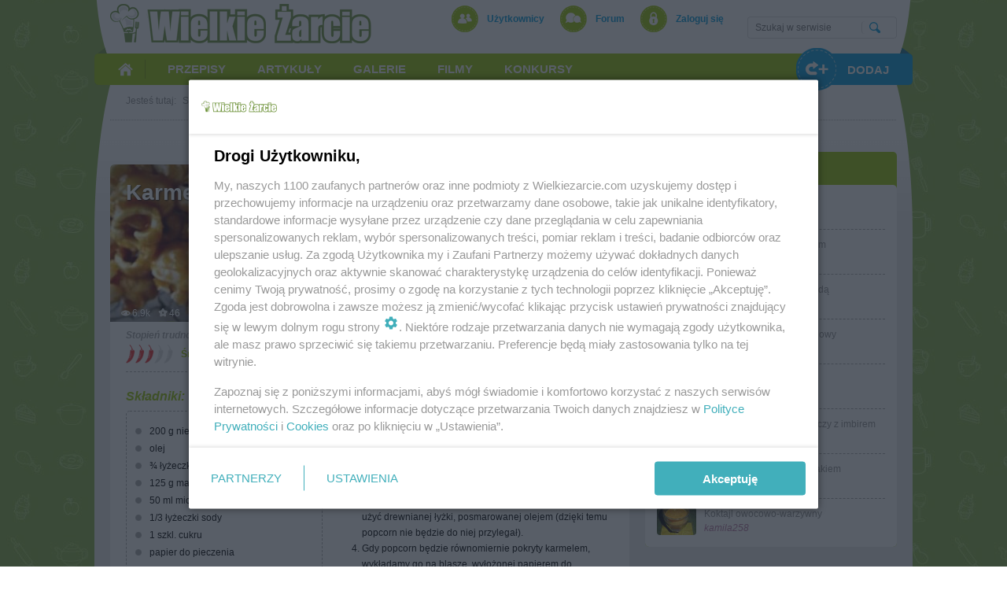

--- FILE ---
content_type: text/html; charset=utf-8
request_url: https://wielkiezarcie.com/przepisy/karmelowy-popcorn-30103770
body_size: 13118
content:
<!DOCTYPE html>
<html lang="pl">
<head>
	<script>
		function inIframe() {
			try {
				return window.self !== window.top;
			} catch (e) {
				return true;
			}
		}
		if (inIframe()) window.top.location.replace(window.location);
	</script>
	<meta http-equiv="Content-Type" content="text/html; charset=utf-8">
	<meta name="viewport" content="width=device-width, initial-scale=1">
	<meta name="Expires" content="0">
	<meta http-equiv="pragma" content="no-cache">
	<meta http-equiv="Cache-Control" content="no-cache">
	<meta property="fb:app_id" content="363047013883290">
	<meta property="og:site_name" content="Wielkie Żarcie">
	<meta property="og:url" content="http://wielkiezarcie.com/przepisy/karmelowy-popcorn-30103770">
	<meta property="og:type" content="article">
	<meta property="og:locale" content="pl">
	<meta property="og:title" content="Karmelowy popcorn">
	<meta property="og:image:type" content="image/jpeg">
	<meta property="og:image" content="http://wielkiezarcie.com/file/40182616f.jpeg">
	<meta property="og:image:width" content="600">
	<meta property="og:image:height" content="315">
	<meta property="og:description" content="Popcorn prażymy na oleju, solimy i dokładnie mieszamy.Masło, mi&amp;oacute;d i cukier wkładamy do dużego garnka i zagotowujemy. Po 7 minutach dodajemy sodę i gotujemy dalej na średnim ogniu ok. 5 minut.Garnek zdejmujemy z gazu, wsypujemy popcorn i szybko mieszamy (karmel szybko zastyga). Do mieszania najlepiej użyć drewnianej">
	<meta name="google-site-verification" content="fTKe3wl2p2qkt5NRxPevzkrZlpT6rNxvMWFJoEL8vg4">
	<meta id="keywords" name="keywords" content="przepis, przepisy kulinarne, żywność, przepisy na dania z kurczaka, przepisy na ciasto, przepisy, proste przepisy, przepisy na zupę, przepisy z czekoladą, zdrowe przepisy, diety">
	<meta name="description" content="Popcorn prażymy na oleju, solimy i dokładnie mieszamy.Masło, mi&amp;oacute;d i cukier wkładamy do dużego garnka i zagotowujemy. Po 7 minutach dodajemy sodę i">
	<title>Karmelowy popcorn - przepis - Luelle - wielkiezarcie.com</title>
	
		<link rel="canonical" href="http://wielkiezarcie.com/przepisy/karmelowy-popcorn-30103770">
	
	<link rel="stylesheet" type="text/css" href="/css/style1768313987.css" />
	<link rel="apple-touch-icon" sizes="57x57" href="/img/icons/apple-touch-icon-57x57.png" />
	<link rel="apple-touch-icon" sizes="60x60" href="/img/icons/apple-touch-icon-60x60.png" />
	<link rel="apple-touch-icon" sizes="72x72" href="/img/icons/apple-touch-icon-72x72.png" />
	<link rel="apple-touch-icon" sizes="76x76" href="/img/icons/apple-touch-icon-76x76.png" />
	<link rel="apple-touch-icon" sizes="114x114" href="/img/icons/apple-touch-icon-114x114.png" />
	<link rel="apple-touch-icon" sizes="120x120" href="/img/icons/apple-touch-icon-120x120.png" />
	<link rel="apple-touch-icon" sizes="144x144" href="/img/icons/apple-touch-icon-144x144.png" />
	<link rel="apple-touch-icon" sizes="152x152" href="/img/icons/apple-touch-icon-152x152.png" />
	<link rel="apple-touch-icon" sizes="180x180" href="/img/icons/apple-touch-icon-180x180.png" />
	<link rel="icon" type="image/png" href="/img/icons/favicon-194x194.png" sizes="194x194" />
	<link rel="icon" type="image/png" href="/img/icons/favicon-96x96.png" sizes="96x96" />
	<link rel="icon" type="image/png" href="/img/icons/android-chrome-192x192.png" sizes="192x192" />
	<link rel="manifest" href="/img/icons/manifest.json" />
	<link rel="shortcut icon" href="/img/icons/favicon.ico" />
	<link rel="search" type="application/opensearchdescription+xml" title="wielkiezarcie.com" href="/sc/opensearch.xml" />
	
		
		<link rel="alternate"  media="only screen and (max-width: 480px)" href="http://m.wielkiezarcie.com/przepisy/karmelowy-popcorn-30103770" />
	

	<script src="//code.jquery.com/jquery-1.11.3.min.js"></script>

	<script src="/sc/scripts1768313987.js"></script>
	
		<script>
			var pp_gemius_identifier ='badFZss9GSnhePc_DP_YY5Q5P_iuIXuSSlOiqWyKDID.n7';
		</script>
		<script async="async" defer="defer" type="text/javascript" src="https://idm.hit.gemius.pl/xgemius.js"></script>
	
	<script>
		var page_size;
		function check_page_size() {
			var maxwidth = $('html').css('max-width');
			if (maxwidth == '690px') page_size = 2;
			else if (maxwidth == '1020px') page_size = 1
			else page_size = 0;
		}
		check_page_size();
	</script>
	
	
	
	
		<script src="/sc/groups1768313987.js"></script>
	
	
	
	
	
	
	
	<script>
		var bLazy;
		$(function() {
			setTimeout(function() {
				bLazy = new Blazy({
					container: "window, #forumslider",
					success: function() {
						bLazy.revalidate();
					}
				});
			}, 100);
			if (page_size != 0) {
				$("#mainsearchform").submit(function(e){
					$("#mainSearchDialog").show();
					$("#mainSearchDialog input[name=query]").focus();
					return false;
				});
				$("#mainSearchDialog .close").click(function(e){
					$("#mainSearchDialog").hide();
				});
			}
			var suggest_xhr;
			$("#mainsearchform input[name=query], #mainSearchDialog input[name=query]").autoComplete({
				source: function(term, suggest) {
					try { suggest_xhr.abort(); } catch(e){}
					suggest_xhr = $.getJSON("/search/suggest", {query: term, type: 0}, function(data) {
						suggest(data);
					});
				},
				renderItem: function(item, search) {
					search = search.replace(/[-\/\\^$*+?.()|[\]{}]/g, '\\$&');
					var re = new RegExp("(" + search.split(' ').join('|') + ")", "gi");
					return "<div class=\"autocomplete-suggestion\" data-text=\"" + item + "\">" + item.replace(re, "<b>$1</b>") + "</div>";
				},
				onSelect: function(e, term, item) {
					$("#mainsearchform input[name=query], #mainSearchDialog input[name=query]").val(item.data("text"));
					$("#mainsearchform").submit();
				}
			});
		});
	</script>

	
		<script src="https://www.googletagservices.com/tag/js/gpt.js"></script>
		<script src='//ced.sascdn.com/tag/1057/smart.js' type="text/javascript"></script>
		<script type="text/javascript" src="//smart.idmnet.pl/72902/smartConfig_547279.js"></script>
		<script type="text/javascript" src="//cdn2.pollster.pl/nw.js" ></script>
		<script type="text/javascript" src="//smart.idmnet.pl/currency.js"></script>
		<script type="text/javascript" src="//smart.idmnet.pl/prebidBoilerplate.js"></script>
		<script type="text/javascript">var wbtg_content='';</script>
	
</head>
<body >
	
	
		<div id='bmone2n-851.2.1.30'><div id='top_0'><script> if (page_size < 2) sas_idmnet.relase("top_0"); </script></div></div>
	
	
	<div id="main" class="lower">
		
			<div class="advert" /><div id="m_top_0"><script type="text/javascript"> if (page_size == 2) sas_idmnet.relase("m_top_0"); </script></div></div>
		
		<div id="head" class="lower">
			<div class="cointainer">
				<a class="logo" href="/" title="Wielkie Żarcie"></a>
				<div id="topMenu">
					<ul>
						<li class="users"><a href="/users">Użytkownicy</a></li>
						<li class="forum"><a href="/forum" class="dropdownmenu" data-x-offset="-50" data-menu-id="forummenu">Forum</a></li>
						
							<li class="logIn"><a href="/account/login" rel="nofollow">Zaloguj się</a></li>
						
					</ul>
					
					
						<div id="forummenu" class="dropdownmenucontainer">
							<a href="/forum/latest">Ostatnio na forum</a>
							<div class="hr"></div>
							
								
									<a href="/forum/group/20000098">Diety i kącik dużego Tadka Niejadka</a>
								
									<a href="/forum/group/20000112">Figle na igle i pielenie ogródka</a>
								
									<a href="/forum/group/20000108">Galeria</a>
								
									<a href="/forum/group/20000109">Gawędy o jedzeniu</a>
								
									<a href="/forum/group/20000091">Kuchenne porady</a>
								
									<a href="/forum/group/20000117">Oddam / Zamienię</a>
								
									<a href="/forum/group/20000095">Pomysł czy Problem?</a>
								
									<a href="/forum/group/20000104">Powitalnia i życzeniodajnia</a>
								
									<a href="/forum/group/20000116">Rodzice i Maluchy czyli WuŻecikowe pogaduchy</a>
								
									<a href="/forum/group/20000097">Rozmowy wolne i frywolne</a>
								
									<a href="/forum/group/20000115">Zdrowie i uroda</a>
								
									<a href="/forum/group/20000118">Zwierzyniec</a>
								
							
							<div class="hr"></div>
							<a href="/pogaduchy">Pogaduchy</a>
						</div>
					
					
				</div>
				<div id="mainsearch" class="search">
					<div class="content">
						<form name="searchForm" action="/search" method="get" id="mainsearchform">
							<input type="text" name="query" placeholder="Szukaj w serwisie" autocomplete="off" />
							<input type="submit" name="search" value="" />
							<div class="clear"></div>
						</form>
					</div>
				</div>
				<div id="mainSearchDialog" class="search">
					<form name="searchForm" action="/search" method="get" id="mainsearchform">
						<input type="text" name="query" placeholder="Szukaj w serwisie" autocomplete="off" />
						<input type="submit" value="" />
					</form>
					<div class="close"></div>
				</div>
				<div class="banner"></div>
				<div id="mainMenu">
					<ul>
						<li class="home"><a href="/"><span>Strona główna</span></a></li>
						<li class="hasSubMenu dropdownmenu" data-menu-id="mainmenurecipes" data-x-offset="-73"><a href="/przepisy"><span>Przepisy</span></a></li>
						<li class="hasSubMenu dropdownmenu" data-menu-id="mainmenuarticles" data-x-offset="-110"><a href="/artykuly/najnowsze"><span>Artykuły</span></a></li>
						<li class="hasSubMenu dropdownmenu" data-menu-id="mainmenugalleries" data-x-offset="-110"><a href="/galleries/latest"><span>Galerie</span></a></li>
						<li class="hasSubMenu dropdownmenu" data-menu-id="mainmenumovies" data-x-offset="-110"><a href="/movies/latest"><span>Filmy</span></a></li>
						<!-- li class="hasSubMenu dropdownmenu inplace" data-menu-id="mainmenublogs"><a href="/blogi"><span>Blogi</span></a></li -->
						<!-- li><a href="#"><span>Polecane</span></a></li -->
						
							<li class="contests"><a href="/contests"><span>Konkursy</span></a></li>
						
						<li class="add dropdownmenu" data-menu-id="addMenu" data-menu-position="right" data-x-offset="-20" data-y-offset="-5"><div><span>Dodaj</span></div></li>
					</ul>
					<div id="addMenu" class="dropdownmenucontainer">
						<a href="/artykuly/add"><img src="/img/icon_articles_36x36.png" alt="" />artykuł</a>
						<a href="/przepisy/add"><img src="/img/icon_recipes_36x36.png" alt="" />przepis</a>
						<a href="/galleries/add"><img src="/img/icon_gallery_36x36.png" alt="" />galerię</a>
						<a href="/movies/add"><img src="/img/icon_movie_36x36.png" alt="" />film</a>
						<!-- a href="/blogi/add"><img src="/img/icon_blogs_36x36.png" border="" alt="" />blog</a -->
					</div>
				
				
					<div id="mainmenurecipes" class="mainSubMenu">
						<div class="icon"><img src="/img/icon_recipes_87x87.png" alt="" /></div>
						<a href="/przepisy/najnowsze" class="latest">Najnowsze przepisy</a><br />
						
							
								<a href="/przepisy/group/20000013"><strong>Bezmięsne</strong> (8593)</a>
							
								<a href="/przepisy/group/20000001"><strong>Ciasta</strong> (17683)</a>
							
								<a href="/przepisy/group/20000039"><strong>Ciasteczka</strong> (4397)</a>
							
								<a href="/przepisy/group/20000045"><strong>Desery</strong> (3855)</a>
							
								<a href="/przepisy/group/20000081"><strong>Diety</strong> (1292)</a>
							
								<a href="/przepisy/group/20000076"><strong>Dla dzieci</strong> (3974)</a>
							
								<a href="/przepisy/group/20000214"><strong>Domowe słodycze</strong> (677)</a>
							
								<a href="/przepisy/group/20000181"><strong>Jajka w roli głównej</strong> (587)</a>
							
								<a href="/przepisy/group/20000016"><strong>Kuchnie narodów</strong> (10668)</a>
							
								<a href="/przepisy/group/20000029"><strong>Makarony w roli głównej</strong> (2348)</a>
							
								<a href="/przepisy/group/20000006"><strong>Mięso</strong> (10643)</a>
							
								<a href="/przepisy/group/20000177"><strong>Na parze i z parowaru</strong> (126)</a>
							
								<a href="/przepisy/group/20000032"><strong>Napoje</strong> (1935)</a>
							
								<a href="/przepisy/group/20000085"><strong>Owoce morza</strong> (362)</a>
							
								<a href="/przepisy/group/20000073"><strong>Pieczywo</strong> (853)</a>
							
								<a href="/przepisy/group/20000083"><strong>Potrawy mączne</strong> (2839)</a>
							
								<a href="/przepisy/group/20000088"><strong>Potrawy z grzybów</strong> (1169)</a>
							
								<a href="/przepisy/group/20000061"><strong>Przekąski</strong> (7229)</a>
							
								<a href="/przepisy/group/20000034"><strong>Przepisy dla leniwych</strong> (8271)</a>
							
								<a href="/przepisy/group/20000033"><strong>Przetwory</strong> (2539)</a>
							
								<a href="/przepisy/group/20000014"><strong>Ryby</strong> (2855)</a>
							
								<a href="/przepisy/group/20000281"><strong>Ryże i kasze</strong> (584)</a>
							
								<a href="/przepisy/group/20000005"><strong>Sałatki i surówki</strong> (7826)</a>
							
								<a href="/przepisy/group/20000030"><strong>Sosy, dipy i pasty</strong> (2814)</a>
							
								<a href="/przepisy/group/20000035"><strong>Święta Bożego Narodzenia</strong> (4677)</a>
							
								<a href="/przepisy/group/20000069"><strong>Warzywa</strong> (4274)</a>
							
								<a href="/przepisy/group/20000047"><strong>Wielkanoc</strong> (2993)</a>
							
								<a href="/przepisy/group/20000028"><strong>Z grilla</strong> (832)</a>
							
								<a href="/przepisy/group/20000080"><strong>Z szybkowaru</strong> (113)</a>
							
								<a href="/przepisy/group/20000072"><strong>Zapiekanki</strong> (2659)</a>
							
								<a href="/przepisy/group/20000012"><strong>Zupy</strong> (3276)</a>
							
						
					</div>
					<div id="mainmenuarticles" class="mainSubMenu" style="display:none">
						<div class="icon"><img src="/img/icon_articles_87x87.png" alt="" /></div>
						<a href="/artykuly/najnowsze" class="latest">Najnowsze artukuły</a><br />
						
							
								<a href="/artykuly/group/20000152"><strong>Ciekawostki</strong> (149)</a>
							
								<a href="/artykuly/group/20000160"><strong>Dla najmłodszych</strong> (95)</a>
							
								<a href="/artykuly/group/20000175"><strong>Eko kącik</strong> (41)</a>
							
								<a href="/artykuly/group/20000158"><strong>Felietony kulinarne</strong> (83)</a>
							
								<a href="/artykuly/group/20000154"><strong>Inne</strong> (146)</a>
							
								<a href="/artykuly/group/20000150"><strong>Kuchnie świata</strong> (19)</a>
							
								<a href="/artykuly/group/20000151"><strong>Porady</strong> (317)</a>
							
								<a href="/artykuly/group/20000173"><strong>Reportaże</strong> (26)</a>
							
								<a href="/artykuly/group/20000174"><strong>Składniki</strong> (81)</a>
							
								<a href="/artykuly/group/20000153"><strong>Szkoła gotowania</strong> (93)</a>
							
								<a href="/artykuly/group/20000157"><strong>Tradycje świąteczne</strong> (38)</a>
							
								<a href="/artykuly/group/20000156"><strong>Tutoriale</strong> (217)</a>
							
								<a href="/artykuly/group/20000155"><strong>Twórczość </strong> (349)</a>
							
								<a href="/artykuly/group/20000159"><strong>Zloty Żarłoków</strong> (4)</a>
							
						
					</div>
					<div id="mainmenugalleries" class="mainSubMenu" style="display:none">
						<div class="icon"><img src="/img/icon_gallery_87x87.png" alt="" /></div>
						<a href="/galleries/latest" class="latest">Najnowsze galerie</a><br />
						
							
								<a href="/galleries/group/20000452"><strong>Hobby</strong> (60)</a>
							
								<a href="/galleries/group/20000504"><strong>Inne</strong> (13)</a>
							
								<a href="/galleries/group/20000451"><strong>Rozrywka</strong> (41)</a>
							
								<a href="/galleries/group/20000455"><strong>Sport</strong> (2)</a>
							
								<a href="/galleries/group/20000454"><strong>Żarcie</strong> (43)</a>
							
								<a href="/galleries/group/20000453"><strong>Zwierzęta</strong> (7)</a>
							
						
					</div>
					<div id="mainmenumovies" class="mainSubMenu" style="display:none">
						<div class="icon"><img src="/img/icon_movie_87x87.png" alt="" /></div>
						<a href="/movies/latest" class="latest">Najnowsze filmy</a><br />
						
							
								<a href="/movies/group/20000502"><strong>Hobby (0)</strong></a>
							
								<a href="/movies/group/20000501"><strong>Przepisy (27)</strong></a>
							
								<a href="/movies/group/20000503"><strong>Rozrywka (0)</strong></a>
							
						
					</div>
					<div id="mainmenublogs" class="mainSubMenu" style="display:none">
						<div class="icon"><img src="/img/icon_recipes_87x87.png" alt="" /></div>
						
							
								<a href="/blogi/group/20000403"><strong>Dom / Mieszkanie</strong></a>
							
								<a href="/blogi/group/20000401"><strong>Kulinarne</strong></a>
							
								<a href="/blogi/group/20000402"><strong>Ogród</strong></a>
							
								<a href="/blogi/group/20000407"><strong>Osobiste</strong></a>
							
								<a href="/blogi/group/20000404"><strong>Rękodzieło</strong></a>
							
								<a href="/blogi/group/20000408"><strong>Twórczość</strong></a>
							
								<a href="/blogi/group/20000405"><strong>Zdrowie i uroda</strong></a>
							
								<a href="/blogi/group/20000406"><strong>Zwierzęta</strong></a>
							
						
					</div>
				
			</div>
				<script>(function(d, s, id) {
					var js, fjs = d.getElementsByTagName(s)[0];
					if (d.getElementById(id)) return;
					js = d.createElement(s); js.id = id;
					
						js.src = "//connect.facebook.net/pl_PL/sdk.js#xfbml=1&version=v2.3&appId=363047013883290";
					
					fjs.parentNode.insertBefore(js, fjs);
					}(document, 'script', 'facebook-jssdk'));
				</script>
				<div id="fb-root"></div>
			</div>
		</div>
		
			<div class="advert" />

				<div id="m_top_1"><script type="text/javascript"> if (page_size == 2) sas_idmnet.relase("m_top_1"); </script></div>
			</div>
		
		<div class="zpr_screening">
			
				<div class="advert dbb">	
					<div id='bmone2n-851.2.1.38' class="subad"></div>
					<div id='bmone2n-851.2.1.1' class="subad">
						<div id='top_1'><script> if (page_size < 2) sas_idmnet.relase("top_1"); </script></div>
					</div>
				</div>
				<div id='bmone2n-851.2.1.3' class="skyscraperright zpr_sky_right">
					<div id='sky_right'><script> if (page_size == 0) sas_idmnet.relase("sky_right"); </script></div>
				</div>
				<div id='bmone2n-851.2.1.12' class="skyscraperleft zpr_sky_left">
					<div id='sky_left' class="zpr_sticky"><script> if (page_size == 0) sas_idmnet.relase("sky_left"); </script></div>
				</div>
			
			<div id="pagecontent">
				<div id="path">
					Jesteś tutaj:
					<span itemscope itemtype="http://data-vocabulary.org/Breadcrumb">
						<a href="	wielkiezarcie.com/" itemprop="url"><meta itemprop="title" content="wielkiezarcie.com" >Strona główna</a>
					</span>
					
	/
		
	<span itemscope itemtype="http://data-vocabulary.org/Breadcrumb"><a href="http://wielkiezarcie.com/przepisy/najnowsze" itemprop="url"><span itemprop="title">Przepisy</span></a></span>

	
	/ 
	<span itemscope itemtype="http://data-vocabulary.org/Breadcrumb"><span itemprop="title">Karmelowy popcorn</span><meta itemprop="url" content="http://wielkiezarcie.com/przepisy/karmelowy-popcorn-30103770" >


				</div>
				<div class="w100pr">
					
	<div class="mainColumn">
		
	
	
		<script type="text/javascript">

		$(function() {
			$(".article .boxHeader.withbackground .clickBox")
				.css("height", $(".article .boxHeader").outerHeight() + "px")
				.click(function() {
					window.location.href = $(".gallery a.main").attr("href");
				});
			
		});

		
			function login() {
				window.location.href="/account/login";
			}
			function set_as_done() { login(); }
			function set_as_undone() { login(); }
			function add_to_favorites() { login(); }
			function remove_from_favorites() { login(); }
			function follow() { login(); }
		

		</script>
		<div class="article" itemscope itemtype="http://schema.org/Recipe">
			
			<meta itemprop="datePublished" content="2013-09-12">
			<meta itemprop="dateModified" content="2013-09-12">
			
			
				
					<meta itemprop="image" content="http://wielkiezarcie.com/file/40182616g.jpeg">
					
						
							
						
					
				
			
			<div class="boxBtns notPrinted">
					
						<div class="sharebuttons">
							<div class="fb-share-button" data-href="http://wielkiezarcie.com/przepisy/karmelowy-popcorn-30103770" data-layout="button_count"></div>
							<script src="https://apis.google.com/js/platform.js" async defer>
								
									{lang: 'pl'}
								
							</script>
							<div class="googleplus"><div class="g-plus" data-action="share" data-annotation="bubble" data-href="http://wielkiezarcie.com/przepisy/karmelowy-popcorn-30103770"></div></div>
							
								<script language="javascript">
									var wykop_url=location.href;
									var wykop_title="Karmelowy popcorn";
									var wykop_desc="Popcorn prażymy na oleju, solimy i dokładnie mieszamy.Masło, mi&amp;oacute;d i cukier wkładamy do dużego garnka i zagotowujemy. Po 7 minutach dodajemy sodę i gotujemy dalej na średnim ogniu ok. 5 minut.Garnek zdejmujemy z gazu, wsypujemy popcorn i szybko mieszamy (karmel szybko zastyga). Do mieszania najlepiej użyć drewnianej";
									var widget_bg="fff";
									var widget_type="compact2";
									var widget_bold=true;
									var widget_url='http://www.wykop.pl/dataprovider/diggerwidget/?url='+encodeURIComponent(wykop_url)+'&title='+(wykop_title)+'&desc='+(wykop_desc)+'&bg='+(widget_bg)+'&type='+(widget_type)+'&bold='+(widget_bold);
									document.write('<div class="wykopbutton"><iframe src="'+widget_url+'" style="border:none;width:100px;height:20px;overflow:hidden;margin:0;padding:0;" frameborder="0" border="0"></iframe></div>');
								</script>
							
						</div>
					
					
					
					<div class="clear"></div>
				</div>
			<div class="boxTxt">
				<div class="boxHeader withbackground" style="background:url(/file/40182616r.jpeg);background-position:center -158px"">
					<h1 id="articleTitle" itemprop="name">Karmelowy popcorn</h1>
					<div class="clickBox"></div>
					<div class="icons">
						<ul>
							
							
								
									<li>
										<a href="javascript:set_as_done()" class="tested_icon off" title="Oznacz jako wypróbowany"></a>
										<a href="javascript:set_as_undone()" class="tested_icon" style="display:none" title="Oznacz jeszcze nie wypróbowany"></a>
									</li>
								
								<li>
									<a href="javascript:add_to_favorites()" class="favorite_icon off" title="Dodaj do ulubionych"></a>
									<a href="javascript:remove_from_favorites()" class="favorite_icon" style="display:none" title="Usuń z ulubionych"></a>
								</li>
							
						</ul>
						<div class="clear"></div>
					</div>
					
						<div class="inf">
							<div class="greystatus views" title="obejrzało: 6964">6.9k</div>
							
								<div class="greystatus favorites" title="w ulubionych: 46">46</div>
								<div class="greystatus comments" title="komentarzy: 4">4</div>
							
						</div>
					
				</div>
				<div class="boxContent">
					
						
	<script type="text/javascript">
		function show_main_picture() {
			$("#galsld #contentphotos a.lightbox.main").click();
		}
	</script>
	<div class="recipeView">
		<div class="prepInfo">
			<ul>
				<li class="level">
					<h4>Stopień trudności</h4>
					<span class="index idx3"></span>
					<span class="label">
						
							Średnio trudny
						
						</span>
					<div class="clear"></div>
				</li>
				
				
					<div class="clear"></div>
				</li>
			</ul>
			<div class="clear"></div>
		</div>
		<div class="ingredients">
			<h3>Składniki:</h3>
			<div id="content1" class="box rw_mobile rw_mobile_logo rw_mobile_text content1" itemprop="ingredients">
				
	
		<ul>
<li>200 g nieuprażonego popcornu</li>
<li>olej</li>
<li>&frac34; łyżeczki soli</li>
<li>125 g masła</li>
<li>50 ml miodu</li>
<li>1/3 łyżeczki sody</li>
<li>1 szkl. cukru</li>
<li>papier do pieczenia</li>
</ul>
	

			</div>
			<div class="advert" />
				<div id="m_inside_top"><script type="text/javascript"> if (page_size == 2) sas_idmnet.relase("m_inside_top"); </script></div>
				<script> if (page_size != 2) googletag.pubads().definePassback('/1014333/wielkiezarcie.com_ros_box', [250, 250]).display(); </script>
			</div>
		</div>
		<div class="directions">
			<h3>Opis:</h3>
			<div id="content2" itemprop="recipeInstructions" class="rw_mobile rw_mobile_logo rw_mobile_text content2">
				
	
		<ol>
<li>Popcorn prażymy na oleju, solimy i dokładnie mieszamy.</li>
<li>Masło, mi&oacute;d i cukier wkładamy do dużego garnka i zagotowujemy. Po 7 minutach dodajemy sodę i gotujemy dalej na średnim ogniu ok. 5 minut.</li>
<li>Garnek zdejmujemy z gazu, wsypujemy popcorn i szybko mieszamy (karmel szybko zastyga). Do mieszania najlepiej użyć drewnianej łyżki, posmarowanej olejem (dzięki temu popcorn nie będzie do niej przylegał).</li>
<li>Gdy popcorn będzie r&oacute;wnomiernie pokryty karmelem, wykładamy go na blasze, wyłożonej papierem do pieczenia.</li>
<li>Po zastygnięciu rozdzielamy poszczeg&oacute;lne ziarna popcornu (jeżeli będzie taka potrzeba).</li>
</ol>
<div></div><div id="relative" class="notPrinted">
<script>var bbkeywords="";</script>
<script charset="utf-8" src="http://go.idmnet.bbelements.com/please/code?j-851.2.1.23.0.0._blank"></script>
</div>
<div></div>
	

			</div>
		</div>
		<div class="clear"></div>
		
	
		
	<div class="author" itemprop="author" itemscope itemtype="http://schema.org/Person">
		
		<a href="/users/10158535">
			<div class="avatar">
				<img itemprop="image" src="/file/39158535a.jpeg" alt="Luelle" />
			</div>
		</a>
		<div class="desc">
			<span class="first">Autor:</span>
			<span class="nick">
				<a href="/users/10158535" class="color01">
					<span itemprop="name">Luelle</span>
				</a>
			</span>
			<span class="date"><i>2013-09-12</i></span>
		</div>
		<div class="clear"></div>
	</div>

	

		
	
		<div class="gallery">
			
				<a href="
	
		/przepisy/30103770/40182616
	
" class="main" title="fot. Luelle">
					<img src="/img/blank.gif" data-src="/file/40182616u.jpeg" alt="Karmelowy popcorn" class="b-lazy">
				</a>
				
			
			<div class="clear"></div>
		</div>
	

		
		
	
		<div class="tools notPrinted">
			
				<a id="followlink" href="javascript:follow()">Obserwuj autora</a>
			
			<a style="display: none" id="remove_from_favorites_link" href="javascript:remove_from_favorites()">Usuń z ulubionych</a>
			<a id="add_to_favorites_link" href="javascript:add_to_favorites()">Dodaj do ulubionych</a>
			
				<a style="display: none" id="untested_link" href="javascript:set_as_undone()">Jeszcze nie wypróbowany</a>
				<a id="tested_link" href="javascript:set_as_done()">Oznacz jako wypróbowany</a>
			
			
				<a href="/messages/send/10158535">Wyślij wiadomość autorowi</a>
			
			
			
			
				<a href="javascript:window.print()">Drukuj</a>
			
			<div class="clear"></div>
		</div>
	

	</div>
	
		<div id="relative" class="notPrinted">
			<script type="text/javascript">
				if (page_size < 2) {
					sas.call("std", {siteId: "72902", pageId: "547279", formatId: "30848", target: ""});
				}
			</script>
		</div>
	

					
				</div>
			</div>
			<div itemprop="interactionStatistic" itemscope itemtype="http://schema.org/InteractionCounter">
				<meta itemprop="interactionType" content="http://schema.org/CommentAction" />
				<meta itemprop="userInteractionCount" content="4" />
			</div>
			<div id="gadsym">
				<script async src="//pagead2.googlesyndication.com/pagead/js/adsbygoogle.js"></script>
				<ins class="adsbygoogle" style="display:inline-block" data-ad-client="ca-pub-9287803764714515" data-ad-slot="7414250828"></ins>
				<script>
					(adsbygoogle = window.adsbygoogle || []).push({});
				</script>
			</div>
			
	
	<div class="box04 notPrinted">
		<div class="tags">
			<table>
				<tr>
					<th>Grupy:</th>
					<td>
						
							
								
									<a href="/artykuly/group/20000214" itemprop="recipeCategory">
										Domowe słodycze
									</a>
								
							
								
									<a href="/artykuly/group/20000016" itemprop="recipeCategory">
										Kuchnie narodów
									</a>
								
							
								
									<a href="/artykuly/group/20000054" itemprop="recipeCategory">
										Kuchnia amerykańska
									</a>
								
							
								
									<a href="/artykuly/group/20000061" itemprop="recipeCategory">
										Przekąski
									</a>
								
							
								
									<a href="/artykuly/group/20000247" itemprop="recipeCategory">
										Przekąski zimne
									</a>
								
							
								
									<a href="/artykuly/group/20000034" itemprop="recipeCategory">
										Przepisy dla leniwych
									</a>
								
							
						
					</td>
				</tr>
				
					<tr>
						<th>Tagi:</th>
						<td>
							
								<a href="/tags/4100232044" itemprop="keywords">caramel popcorn</a>
							
								<a href="/tags/4100232046" itemprop="keywords">popcorn na słodko</a>
							
								<a href="/tags/4100232042" itemprop="keywords">popcorn w karmelu</a>
							
								<a href="/tags/4100232048" itemprop="keywords">słodki popcorn</a>
							
							<a href="/tags" class="btnMore">więcej tagów</a>
						</td>
					</tr>
				
			</table>
		</div>
	</div>

			
				
	<script type="text/javascript">
		function add_comment(object_uuid) {
			var opinions = $("#opinions" + object_uuid);
			var comment_button = opinions.find(".roundbutton");
			comment_button.hide();
			opinions.find(".list").append("<div class=\"form\"></div>");
			opinions.find(".list .form").universalAddFrom({
				placeholder: "Wpisz Twój komentarz",
				avatar_uuid: "",
				height: 32,
				onsave: function(text, files, id) {
					opinions.find("#" + id).parent().hide(200, function() { opinions.find("#" + id).parent().remove(); });
					comment_button.show(200);
					$.post("/opinions/save", {object_uuid: object_uuid, opinion: text, files: files}, function(result) {
						if ($("#comment_" + result.uuid).length == 0) {
							$("#opinions" + result.object_uuid + " .amount").html(parseInt($("#opinions" + result.object_uuid + " .amount").html()) + 1);
							var insert_after = $("#opinions" + result.object_uuid + " .comment").filter(":last");
							if (insert_after.length == 0) $("#opinions" + result.object_uuid + " .list").html(result.html);
							else $(result.html).insertAfter(insert_after);
						}
						if (checkVisible("#comment_" + result.uuid, "visible"))
							scrollToShow("#comment_" + result.uuid);
						setTimeout(function() {
							bLazy.revalidate();
						}, 200);
					}, "JSON");
				}
			});
		}
		function edit_comment(comment_uuid) {
			var files = [];
			var comment = $("#comment_" + comment_uuid);
			var exp = /(\d+)/;
			$(".photo img", comment).each(function() {
				var src = $(this).attr("src");
				var found = exp.exec(src);
				files.push(found[0]);
			});
			comment.universalAddFrom({
				avatar_uuid: "",
				height: 32,
				edit_text: $("p[itemprop=comment]", comment).html(),
				files: files,
				onsave: function(text, files, id) {
					comment.find("#" + id).hide(200);
					var uuid = comment.attr("id").substr(8);
					$.post("/opinions/save", {opinion_uuid: uuid, opinion: text, files: files}, function(result) {
						comment.replaceWith(result.html);
						setTimeout(function() {
							bLazy.revalidate();
						}, 200);
					}, "JSON");
				}
			});
		}
		function del_comment(comment_uuid) {
			if (confirm("Czy na pewno chcesz usunąć ten komentarz?")) {
				$.get("/opinions/del/" + comment_uuid);
				$("#opinionsamount").html(parseInt($("#opinionsamount").html()) - 1);
				$("#comment_" + comment_uuid).remove();
			}
		}
		function show_more(object_uuid) {
			$("#opinions" + object_uuid + " .boxContent .showmore").filter(":last")
				.show(300, function() {
					bLazy.revalidate();
					if ($("#opinions" + object_uuid + " .boxContent .showmore").length == 0)
						$("#opinions" + object_uuid + " .boxContent .showmorebutton").hide(100);
				})
				.removeClass("showmore");
		}
		function showHidden(object_uuid) {
			$("#opinions" + object_uuid + " .hiddencomments").show(300, function() {
				bLazy.revalidate();
				$("#opinions" + object_uuid + " .showhiddenbutton").hide(100);
			});
		}
	</script>

				
	
	
	
	<span itemprop="commentCount" class="hidden">4</span>
	<div class="opinionspart notPrinted" id="opinions30103770">
		
		
			
				<a href="/przepisy/karmelowy-popcorn-30103770/opinie" class="btnMore">
			
			Zobacz wszystkie komentarze (<span class="amount">4</span>)</a>
		
		<div class="boxContent">
			<div class="list">
				
					
					<div class="clear"></div>
					
						
						
	<div id="comment_38302682" class="comment" itemprop="comment" itemscope itemtype="http://schema.org/Comment">
		
	<div class="avatar">
		<img src="/img/blank.gif" data-src="/file/39121132a.jpeg" alt="Mloda" class="b-lazy" />
	</div>

		<div class="desc">
			<h4>
				<span class="nick">
					<a href="/users/10121132" class="color01"><span itemprop="author">Mloda</span></a>
				</span>
				<span class="time">
					(2013-09-13  21:33)<meta itemprop="datePublished" content="2013-09-13">
				</span>
				
			</h4>
			<p itemprop="comment">
	
		Uwielbiam... Mieszkam w UK i kupuję taki gotowy w paczkach. Jest rewelacyjny! Może kiedyś wykonam go sama w domu, dzięki Tobie;)
	
</p>
			
			
		</div>
		<div class="clear"></div>
	</div>

					
						
						
	<div id="comment_38302694" class="comment" itemprop="comment" itemscope itemtype="http://schema.org/Comment">
		
	<div class="avatar">
		<img src="/img/blank.gif" data-src="/file/39158535a.jpeg" alt="Luelle" class="b-lazy" />
	</div>

		<div class="desc">
			<h4>
				<span class="nick">
					<a href="/users/10158535" class="color01"><span itemprop="author">Luelle</span></a>
				</span>
				<span class="time">
					(2013-09-14  00:33)<meta itemprop="datePublished" content="2013-09-14">
				</span>
				
			</h4>
			<p itemprop="comment">
	
		Powodzenia! :) Nie zajmuje to wiele czasu i nie jest to takie trudne ;)
	
</p>
			
			
		</div>
		<div class="clear"></div>
	</div>

					
						
						
	<div id="comment_38309180" class="comment" itemprop="comment" itemscope itemtype="http://schema.org/Comment">
		
	<div class="avatar">
		<img src="/img/blank.gif" data-src="/img/photo_67x67_01.jpg" alt="jadwiga694" class="b-lazy" />
	</div>

		<div class="desc">
			<h4>
				<span class="nick">
					<a href="/users/10153825" class="color02"><span itemprop="author">jadwiga694</span></a>
				</span>
				<span class="time">
					(2013-11-19  14:14)<meta itemprop="datePublished" content="2013-11-19">
				</span>
				
			</h4>
			<p itemprop="comment">
	
		<p>Można zrobić go dzień przed podaniem ,czy musi być zrobiony zaraz przed spożyciem ?? <img border="0"  class="b-lazy" src="/img/blank.gif" data-src="/emoticons/blush.gif" /></p>
	
</p>
			
			
		</div>
		<div class="clear"></div>
	</div>

					
						
						
	<div id="comment_38309192" class="comment" itemprop="comment" itemscope itemtype="http://schema.org/Comment">
		
	<div class="avatar">
		<img src="/img/blank.gif" data-src="/file/39158535a.jpeg" alt="Luelle" class="b-lazy" />
	</div>

		<div class="desc">
			<h4>
				<span class="nick">
					<a href="/users/10158535" class="color01"><span itemprop="author">Luelle</span></a>
				</span>
				<span class="time">
					(2013-11-19  16:03)<meta itemprop="datePublished" content="2013-11-19">
				</span>
				
			</h4>
			<p itemprop="comment">
	
		Myślę że można :)
	
</p>
			
			
		</div>
		<div class="clear"></div>
	</div>

					
					
			</div>
			<a href="/account/login" class="roundbutton blue" rel="nofollow">Skomentuj</a>
		</div>
		
	</div>


			
		</div>
	

		
			
	
	
	
		<script type="text/javascript">
			
				var otherta_current_tab = 'recipes';
			
			var otherta_btnLeft_href = '';
			var otherta_btnRight_href = '';
			var otherta_amounts = {recipes:94, articles:0, movies:0, galleries:0, blogs:0};
			function otherta_select_tab(tab_name) {
				$('#otherta div.' + otherta_current_tab).addClass('hidden');
				$('#otherta div.' + tab_name).removeClass('hidden');
				$('#otherta li.' + otherta_current_tab).removeClass('active');
				$('#otherta li.' + tab_name).addClass('active');
				otherta_current_tab = tab_name;
				otherta_set_buttons();
			}
			function otherta_set_buttons() {
				var left = $('#otherta .gallerySlider .' + otherta_current_tab + ' ul').position().left;
				if (left == 0)
					$('#otherta .btnLeft').addClass('disabled');
				else
					$('#otherta .btnLeft').removeClass('disabled');
				var amount = $('#otherta .gallerySlider .' + otherta_current_tab + ' ul li').length;
				if (-1 * left / 135 + 4 >= otherta_amounts[otherta_current_tab])
					$('#otherta .btnRight').addClass('disabled');
				else
					$('#otherta .btnRight').removeClass('disabled');
			}
			function otherta_disable_arrows() {
				otherta_btnLeft_href = $('#otherta .btnLeft').attr('href');
				otherta_btnRight_href = $('#otherta .btnRight').attr('href');
				$('#otherta .btnLeft').removeAttr('href').addClass('disabled');
				$('#otherta .btnRight').removeAttr('href').addClass('disabled');
			}
			function otherta_enable_arrows() {
				$('#otherta .btnLeft').attr('href', otherta_btnLeft_href);
				$('#otherta .btnRight').attr('href', otherta_btnRight_href);
				otherta_set_buttons();
			}
			function otherta_left() {
				var left = $('#otherta .gallerySlider .' + otherta_current_tab + ' ul').position().left;
				if (left < 0) {
					otherta_disable_arrows();
					$('#otherta .gallerySlider .' + otherta_current_tab + ' ul').animate({left: '+=540'}, function() {
						otherta_enable_arrows();
						left = $('#otherta .gallerySlider .' + otherta_current_tab + ' ul').css('left');
						left = parseInt(left)
						if (left == 0)
							$('#otherta .btnLeft').addClass('disabled')
					});
				}
			}
			function otherta_right() {
				var left = $('#otherta .gallerySlider .' + otherta_current_tab + ' ul').position().left;
				var amount = $('#otherta .gallerySlider .' + otherta_current_tab + ' ul li').length;
				if (-1 * left / 135 + 4 == amount && amount < otherta_amounts[otherta_current_tab]) {
					$('#otherta .gallerySlider .' + otherta_current_tab + ' ul').css('width', (135 * (amount + 4)) + "px");
					var max = amount + 4;
					for (var a = amount; a < max && a < otherta_amounts[otherta_current_tab]; a++) {
						$('<li><div class="loading"></div></li>')
							.appendTo('#otherta .gallerySlider .' + otherta_current_tab + ' ul')
							.load('/ota/getarticle', {no:a, user:'10158535', type:otherta_current_tab});
					}
				}
				if (-1 * left / 135 + 4 < otherta_amounts[otherta_current_tab]) {
					otherta_disable_arrows();
					$('#otherta .gallerySlider .' + otherta_current_tab + ' ul').animate({left: '-=540'}, function() {
						otherta_enable_arrows();
					});
				}
			}
		</script>
		<div class="box04 notPrinted othersthisauthor">
			<div class="boxHeader">
				<h2>Inne tego autora</h2>
			</div>
			<div class="boxContent">
				<div id="otherta">
					<div class="menu01">
						<ul>
							<li class="recipes active"><a href="javascript:otherta_select_tab('recipes')" class="w135px"><span>Przepisy (94)</span></a></li>
							<li class="articles"><a href="javascript:otherta_select_tab('articles')" class="w135px"><span>Artykuły (0)</span></a></li>
							<li class="galleries"><a href="javascript:otherta_select_tab('galleries')" class="w135px"><span>Galerie (0)</span></a></li>
							<li class="movies"><a href="javascript:otherta_select_tab('movies')" class="w135px"><span>Filmy (0)</span></a></li>
							<!-- li class="blogs"><a href="javascript:otherta_select_tab('blogs')" class="w104px"><span>Blogi (0)</span></a></li -->
						</ul>
						<div class="clear"></div>
					</div>
					<div class="gallerySlider photoX4 img125x89">
						<div class="content">
							<div class="mask recipes">
								
									<ul>
										
											<li>
												
	<div class="photo">
		<a href="
	
		/przepisy/pizza-alla-marinara-30106956
	
">
			
				<img src="/file/40191864n.jpeg" alt="" />
			
		</a>
	</div>
	<div class="desc">
		<a href="
	
		/przepisy/pizza-alla-marinara-30106956
	
">Pizza alla marinara</a>
	</div>

											</li>
										
											<li>
												
	<div class="photo">
		<a href="
	
		/przepisy/wloski-krem-z-migdalami-w-karmelu-30106954
	
">
			
				<img src="/file/40191860n.jpeg" alt="" />
			
		</a>
	</div>
	<div class="desc">
		<a href="
	
		/przepisy/wloski-krem-z-migdalami-w-karmelu-30106954
	
">Włoski krem z migdałami w karmelu</a>
	</div>

											</li>
										
											<li>
												
	<div class="photo">
		<a href="
	
		/przepisy/tort-dla-dzieci-30105838
	
">
			
				<img src="/file/40188886n.jpeg" alt="" />
			
		</a>
	</div>
	<div class="desc">
		<a href="
	
		/przepisy/tort-dla-dzieci-30105838
	
">Tort dla dzieci</a>
	</div>

											</li>
										
											<li>
												
	<div class="photo">
		<a href="
	
		/przepisy/haluszki-z-bryndza-podhalanska-30105836
	
">
			
				<img src="/file/40188884n.jpeg" alt="" />
			
		</a>
	</div>
	<div class="desc">
		<a href="
	
		/przepisy/haluszki-z-bryndza-podhalanska-30105836
	
">Haluszki z bryndzą podhalańską</a>
	</div>

											</li>
										
									</ul>
									<div class="clear"></div>
									<a class="btnMore" href="/przepisy/najnowsze?user=10158535">Zobacz wszystkie</a>
								
							</div>
							<div class="mask articles hidden">
								
									<div class="empty">Brak artykułów.</div>
								
							</div>
							<div class="mask movies hidden">
								
									<div class="empty">Brak filmów.</div>
								
							</div>
							<div class="mask galleries hidden">
								
									<div class="empty">Brak galerii.</div>
								
							</div>
							<div class="mask blogs hidden">
								
									<div class="empty">Brak blogów.</div>
								
							</div>
							<div class="btns">
								<a href="javascript:otherta_left()" class="btnLeft disabled"><span>W lewo</span></a>
								<a href="javascript:otherta_right()" class="btnRight"><span>W prawo</span></a>
							</div>
						</div>
					</div>
				</div>
			</div>
		</div>
		
	
	<script type="text/javascript">
		
			otherta_select_tab("recipes");
		
	</script>


		
	</div>
	<div class="sideColumn notPrinted">
		
			<div id='bmone2n-851.2.1.40' class="banner300x100"></div>
			<div id='bmone2n-851.2.2.2' class="banner300x250">
				<div id='side_1'><script> if (page_size == 0) sas_idmnet.relase("side_1"); </script></div>
			</div>
		
		
			
	
	
		
			<div class="greenbox shortarticlelist">
				<h2>
					Podobne przepisy
					
				</h2>
				<div class="lowerbox">
					
						<div class="row">
							<a href="
	
		/przepisy/koktajl-z-z-zielona-herbata-30110400
	
">
								
	
		
			<img src="/img/blank.gif" data-src="/file/40202712i.jpeg" alt="Fot. kamila258, Koktajl z z zieloną herbatą" class="b-lazy" />
		
	

							</a>
							<a href="
	
		/przepisy/koktajl-z-z-zielona-herbata-30110400
	
">Koktajl z z zieloną herbatą</a>
							
								
	
	
	<span class="nick">
		<a href="/users/10128023" class="color01">kamila258</a>
	</span>


							
							<div class="clear"></div>
						</div>
					
						<div class="row">
							<a href="
	
		/przepisy/muffinki-cytrynowe-z-makiem-30038824
	
">
								
	
		
			<img src="/img/blank.gif" data-src="/file/40078331i.jpeg" alt="Fot. kamila258, Muffinki cytrynowe z makiem" class="b-lazy" />
		
	

							</a>
							<a href="
	
		/przepisy/muffinki-cytrynowe-z-makiem-30038824
	
">Muffinki cytrynowe z makiem</a>
							
								
	
	
	<span class="nick">
		<a href="/users/10128023" class="color01">kamila258</a>
	</span>


							
							<div class="clear"></div>
						</div>
					
						<div class="row">
							<a href="
	
		/przepisy/muffinki-mietowe-z-czekolada-30045725
	
">
								
	
		
			<img src="/img/blank.gif" data-src="/file/40070710i.jpeg" alt="Fot. kamila258, Muffinki miętowe z czekoladą" class="b-lazy" />
		
	

							</a>
							<a href="
	
		/przepisy/muffinki-mietowe-z-czekolada-30045725
	
">Muffinki miętowe z czekoladą</a>
							
								
	
	
	<span class="nick">
		<a href="/users/10128023" class="color01">kamila258</a>
	</span>


							
							<div class="clear"></div>
						</div>
					
						<div class="row">
							<a href="
	
		/przepisy/charoset-pistacjowo-morelowy-30110052
	
">
								
	
		
			<img src="/img/blank.gif" data-src="/file/40201322i.jpeg" alt="Fot. kamila258, Charoset pistacjowo-morelowy" class="b-lazy" />
		
	

							</a>
							<a href="
	
		/przepisy/charoset-pistacjowo-morelowy-30110052
	
">Charoset pistacjowo-morelowy</a>
							
								
	
	
	<span class="nick">
		<a href="/users/10128023" class="color01">kamila258</a>
	</span>


							
							<div class="clear"></div>
						</div>
					
						<div class="row">
							<a href="
	
		/przepisy/koktajl-tropikalny-30110936
	
">
								
	
		
			<img src="/img/blank.gif" data-src="/file/40204554i.jpeg" alt="Fot. kamila258, Koktajl tropikalny" class="b-lazy" />
		
	

							</a>
							<a href="
	
		/przepisy/koktajl-tropikalny-30110936
	
">Koktajl tropikalny</a>
							
								
	
	
	<span class="nick">
		<a href="/users/10128023" class="color01">kamila258</a>
	</span>


							
							<div class="clear"></div>
						</div>
					
						<div class="row">
							<a href="
	
		/przepisy/koktajl-w-kolorze-pomaranczy-z-imbirem-30111970
	
">
								
	
		
			<img src="/img/blank.gif" data-src="/file/40208550i.jpeg" alt="Fot. kamila258, Koktajl w kolorze pomarańczy z imbirem" class="b-lazy" />
		
	

							</a>
							<a href="
	
		/przepisy/koktajl-w-kolorze-pomaranczy-z-imbirem-30111970
	
">Koktajl w kolorze pomarańczy z imbirem</a>
							
								
	
	
	<span class="nick">
		<a href="/users/10128023" class="color01">kamila258</a>
	</span>


							
							<div class="clear"></div>
						</div>
					
						<div class="row">
							<a href="
	
		/przepisy/koktajl-jagodowy-ze-szpinakiem-30111710
	
">
								
	
		
			<img src="/img/blank.gif" data-src="/file/40207484i.jpeg" alt="Fot. kamila258, Koktajl jagodowy ze szpinakiem" class="b-lazy" />
		
	

							</a>
							<a href="
	
		/przepisy/koktajl-jagodowy-ze-szpinakiem-30111710
	
">Koktajl jagodowy ze szpinakiem</a>
							
								
	
	
	<span class="nick">
		<a href="/users/10128023" class="color01">kamila258</a>
	</span>


							
							<div class="clear"></div>
						</div>
					
						<div class="row">
							<a href="
	
		/przepisy/koktajl-owocowo-warzywny-30111706
	
">
								
	
		
			<img src="/img/blank.gif" data-src="/file/40207472i.jpeg" alt="Fot. kamila258, Koktajl owocowo-warzywny" class="b-lazy" />
		
	

							</a>
							<a href="
	
		/przepisy/koktajl-owocowo-warzywny-30111706
	
">Koktajl owocowo-warzywny</a>
							
								
	
	
	<span class="nick">
		<a href="/users/10128023" class="color01">kamila258</a>
	</span>


							
							<div class="clear"></div>
						</div>
					
				</div>
			</div>
		
	

		
		
		
			<div class="advert">
				<script>
					if (page_size != 2)
						googletag.pubads().definePassback('/1014333/wielkiezarcie.com_ros_side_bottom', [[300, 600], [300, 250]]).display();
				</script>
			</div>
		
	</div>
	<div class="clear"></div>

				</div>
				<script type="text/javascript">
					$(".dropdownmenu").menu();
					$('.lightbox').lightBox();
				</script>
				
					<div class="advertmin" /><div id="m_bottom_1"><script type="text/javascript"> if (page_size == 2) sas_idmnet.relase("m_bottom_1"); </script></div></div>
				
				

				
					<div class="advertmin" /> <script> if (page_size != 2) googletag.pubads().definePassback('/1014333/wielkiezarcie.com_ros_belka_dol', [970, 250]).display(); </script></div>
				
			</div>
			<div id="footer">
				<div id="bottomMenu">
					
						
							
							<script type="text/javascript">
								function move_to_mobile() {
									var d = new Date();
									d.setTime(d.getTime() + (720*24*60*60*1000));
									document.cookie = "page_version=mobile; expires=" + d.toUTCString()+ ";domain=wielkiezarcie.com";
									window.location.href="http://m.wielkiezarcie.com/przepisy/karmelowy-popcorn-30103770";
								}
							</script>
							<a href="javascript:move_to_mobile()">Wersja mobilna</a>
						
					
					<a href="/writeus">Napisz do nas</a>
					<a href="/termsofuse">Regulamin</a>
					<a href="/cookiespolicy">Polityka cookies</a>
					<a href="/privacypolicy">Polityka prywatności</a>
					
						<a href="/advertisement">Reklama</a>
					
				</div>
				
	
	
	
		<div class="boxFooter">
			<div class="boxHeader">
				<h3><a href="/przepisy/najnowsze">Przepisy</a></h3>
				<img src="/img/icon_recipes_54x54.png" alt="" />
			</div>
			<div class="col">
				
				
					
						<a href="/przepisy/group/20000013">Bezmięsne (8593)</a>
						
					
						<a href="/przepisy/group/20000001">Ciasta (17683)</a>
						
					
						<a href="/przepisy/group/20000039">Ciasteczka (4397)</a>
						
					
						<a href="/przepisy/group/20000045">Desery (3855)</a>
						
					
						<a href="/przepisy/group/20000081">Diety (1292)</a>
						
					
						<a href="/przepisy/group/20000076">Dla dzieci (3974)</a>
						
					
						<a href="/przepisy/group/20000214">Domowe słodycze (677)</a>
						
					
						<a href="/przepisy/group/20000181">Jajka w roli głównej (587)</a>
						
					
						<a href="/przepisy/group/20000016">Kuchnie narodów (10668)</a>
						
					
						<a href="/przepisy/group/20000029">Makarony w roli głównej (2348)</a>
						
					
						<a href="/przepisy/group/20000006">Mięso (10643)</a>
						
							</div>
							<div class="col">
						
					
						<a href="/przepisy/group/20000177">Na parze i z parowaru (126)</a>
						
					
						<a href="/przepisy/group/20000032">Napoje (1935)</a>
						
					
						<a href="/przepisy/group/20000085">Owoce morza (362)</a>
						
					
						<a href="/przepisy/group/20000073">Pieczywo (853)</a>
						
					
						<a href="/przepisy/group/20000083">Potrawy mączne (2839)</a>
						
					
						<a href="/przepisy/group/20000088">Potrawy z grzybów (1169)</a>
						
					
						<a href="/przepisy/group/20000061">Przekąski (7229)</a>
						
					
						<a href="/przepisy/group/20000034">Przepisy dla leniwych (8271)</a>
						
					
						<a href="/przepisy/group/20000033">Przetwory (2539)</a>
						
					
						<a href="/przepisy/group/20000014">Ryby (2855)</a>
						
					
						<a href="/przepisy/group/20000281">Ryże i kasze (584)</a>
						
							</div>
							<div class="col">
						
					
						<a href="/przepisy/group/20000005">Sałatki i surówki (7826)</a>
						
					
						<a href="/przepisy/group/20000030">Sosy, dipy i pasty (2814)</a>
						
					
						<a href="/przepisy/group/20000035">Święta Bożego Narodzenia (4677)</a>
						
					
						<a href="/przepisy/group/20000069">Warzywa (4274)</a>
						
					
						<a href="/przepisy/group/20000047">Wielkanoc (2993)</a>
						
					
						<a href="/przepisy/group/20000028">Z grilla (832)</a>
						
					
						<a href="/przepisy/group/20000080">Z szybkowaru (113)</a>
						
					
						<a href="/przepisy/group/20000072">Zapiekanki (2659)</a>
						
					
						<a href="/przepisy/group/20000012">Zupy (3276)</a>
						
					
				
			</div>
			<div class="clear"></div>
			<a href="/przepisy/najnowsze" class="btnMore">Najnowsze</a>
		</div>
	


			</div>
		</div>
		
			<div id="cookiesmessage">
				<div>
					<div class="title">Zasady dotyczące cookies</div>
					W ramach naszej witryny stosujemy pliki cookies w&nbsp;celu świadczenia Państwu usług na najwyższym poziomie, w&nbsp;tym w&nbsp;sposób dostosowany do indywidualnych potrzeb. Korzystanie z&nbsp;witryny bez zmiany ustawień dotyczących cookies oznacza, że będą one zamieszczane w Państwa urządzeniu końcowym. Możecie Państwo dokonać w&nbsp;każdym czasie zmiany ustawień dotyczących cookies. Więcej szczegółów w&nbsp;naszej" <a href="/cookiespolicy">„<% gt "Polityce Cookies” %>"</a>.
				</div>
				<a href="javascript:closecookies()" class="close">Zamknij&nbsp;</a>
			</div>
			<script type="text/javascript">
				function closecookies() {
					var d = new Date();
					d.setTime(d.getTime() + (720*24*60*60*1000));
					document.cookie = "wz_cookies=closed; expires=" + d.toUTCString();
					$('#cookiesmessage').hide('slow');
				}
				$(function() {
					if (document.cookie.indexOf("wzcookies=closed") != -1)
						$('#cookiesmessage').show('slow');
				});
			</script>
		
	</div>
	
	
		<div id='bmone2n-851.2.3.4'>
			<div id='layer'><script> if (page_size != 2) sas_idmnet.relase("layer"); </script></div>
		</div>
		<script type='text/javascript' charset='iso-8859-2' src='//smart.idmnet.pl/BB_one2many.js'></script>
		<script type="text/javascript">
			if (page_size == 0) {
				var bbkeywords = "";
				if (typeof crtg_content != "undefined") bbkeywords = crtg_content + ";" + bbkeywords;
				bmone2n.addPosition('851.2.1.30','');
				bmone2n.addPosition('851.2.3.4','');
				bmone2n.addPosition('851.2.1.40','');
				bmone2n.addPosition('851.2.2.2','');
				bmone2n.addPosition('851.2.1.38','');
				bmone2n.addPosition('851.2.1.1','');
				bmone2n.addPosition('851.2.1.3','');
				bmone2n.addPosition('851.2.1.12','');
				bmone2n.getAd('go.idmnet.bbelements.com',bbkeywords,''+(typeof(bburlparam)=='string'?'&'+bburlparam:''),'utf-8');
			}
		</script>
		<div id='bmone2t-851.2.1.30' style='display:none'><script type='text/javascript'>/* <![CDATA[ */ if (page_size == 0) { bmone2n.makeAd('851.2.1.30'); } /* ]]> */</script></div>
		<div id='bmone2t-851.2.3.4' style='display:none'><script type='text/javascript'>/* <![CDATA[ */ if (page_size == 0) { bmone2n.makeAd('851.2.3.4'); } /* ]]> */</script></div>
		<div id='bmone2t-851.2.1.40' style='display:none'><script type='text/javascript'>/* <![CDATA[ */ if (page_size == 0) { bmone2n.makeAd('851.2.1.40'); } /* ]]> */</script></div>
		<div id='bmone2t-851.2.2.2' style='display:none'><script type='text/javascript'>/* <![CDATA[ */ if (page_size == 0) { bmone2n.makeAd('851.2.2.2'); } /* ]]> */</script></div>
		<div id='bmone2t-851.2.1.38' style='display:none'><script type='text/javascript'>/* <![CDATA[ */ if (page_size == 0) { bmone2n.makeAd('851.2.1.38'); } /* ]]> */</script></div>
		<div id='bmone2t-851.2.1.1' style='display:none'><script type='text/javascript'>/* <![CDATA[ */ if (page_size == 0) { bmone2n.makeAd('851.2.1.1'); } /* ]]> */</script></div>
		<div id='bmone2t-851.2.1.3' style='display:none'><script type='text/javascript'>/* <![CDATA[ */ if (page_size == 0) { bmone2n.makeAd('851.2.1.3'); } /* ]]> */</script></div>
		<div id='bmone2t-851.2.1.12' style='display:none'><script type='text/javascript'>/* <![CDATA[ */ if (page_size == 0) { bmone2n.makeAd('851.2.1.12'); } /* ]]> */</script></div>
		<script type='text/javascript'>if (page_size == 0) { bmone2n.moveAd(); }</script>
		<div class="advertmin" /><div id="m_layer"><script type="text/javascript"> if (page_size == 2) sas_idmnet.relase("m_layer"); </script></div></div>
	

	<script type="text/javascript">
		(function(i,s,o,g,r,a,m){i['GoogleAnalyticsObject']=r;i[r]=i[r]||function(){
		(i[r].q=i[r].q||[]).push(arguments)},i[r].l=1*new Date();a=s.createElement(o),
		m=s.getElementsByTagName(o)[0];a.async=1;a.src=g;m.parentNode.insertBefore(a,m)
		})(window,document,'script','//www.google-analytics.com/analytics.js','ga');
		ga('create', 'UA-2605454-1', 'auto');
		ga('set', 'logged', '0');
		ga('set', 'page_version', 'regular');
		ga('set', 'width', screen.width);
		ga('send', 'pageview');
	</script>
</body>
</html>


--- FILE ---
content_type: text/html; charset=utf-8
request_url: https://accounts.google.com/o/oauth2/postmessageRelay?parent=https%3A%2F%2Fwielkiezarcie.com&jsh=m%3B%2F_%2Fscs%2Fabc-static%2F_%2Fjs%2Fk%3Dgapi.lb.en.2kN9-TZiXrM.O%2Fd%3D1%2Frs%3DAHpOoo_B4hu0FeWRuWHfxnZ3V0WubwN7Qw%2Fm%3D__features__
body_size: 163
content:
<!DOCTYPE html><html><head><title></title><meta http-equiv="content-type" content="text/html; charset=utf-8"><meta http-equiv="X-UA-Compatible" content="IE=edge"><meta name="viewport" content="width=device-width, initial-scale=1, minimum-scale=1, maximum-scale=1, user-scalable=0"><script src='https://ssl.gstatic.com/accounts/o/2580342461-postmessagerelay.js' nonce="4UwoCATQTJ88zW0YLY2UMQ"></script></head><body><script type="text/javascript" src="https://apis.google.com/js/rpc:shindig_random.js?onload=init" nonce="4UwoCATQTJ88zW0YLY2UMQ"></script></body></html>